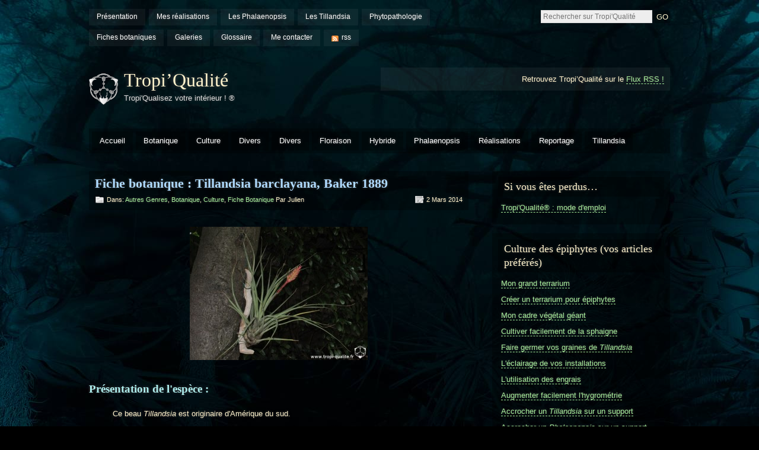

--- FILE ---
content_type: text/html; charset=UTF-8
request_url: https://www.tropi-qualite.fr/?p=11570
body_size: 12963
content:


<!DOCTYPE html PUBLIC "-//W3C//DTD XHTML 1.0 Strict//EN" "http://www.w3.org/TR/xhtml1/DTD/xhtml1-strict.dtd">
<html xmlns="http://www.w3.org/1999/xhtml" xmlns="http://www.w3.org/1999/xhtml" xmlns:og="http://ogp.me/ns#" xmlns:fb="https://www.facebook.com/2008/fbml">

<head profile="http://gmpg.org/xfn/11">
<meta http-equiv="Content-Type" content="text/html; charset=UTF-8" />

<title>Fiche botanique : Tillandsia barclayana, Baker 1889 - Tropi’Qualité</title>

<link rel="alternate" type="application/rss+xml" title="Tropi’Qualité RSS Feed" href="https://www.tropi-qualite.fr/?feed=rss2" />
<link rel="pingback" href="https://www.tropi-qualite.fr/xmlrpc.php" />
<link rel="shortcut icon" href="https://www.tropi-qualite.fr/wp-content/themes/motion/images/logo.ico" />
<link rel="stylesheet" href="https://www.tropi-qualite.fr/wp-content/themes/motion/style.css" type="text/css" media="screen" />

<!-- for translations -->

<!--[if lt IE 7]>
<link href="https://www.tropi-qualite.fr/wp-content/themes/motion/ie6.css" rel="stylesheet" type="text/css" media="screen" />
<script type="text/javascript" src="https://www.tropi-qualite.fr/wp-content/themes/motion/js/unitpngfix.js"></script>
<![endif]--> 

<!--[if IE 7]>
<link href="https://www.tropi-qualite.fr/wp-content/themes/motion/ie7.css" rel="stylesheet" type="text/css" media="screen" />
<![endif]--> 

<script type="text/javascript"><!--//--><![CDATA[//><!--
sfHover = function() {
	if (!document.getElementsByTagName) return false;
	var sfEls = document.getElementById("nav").getElementsByTagName("li");

	for (var i=0; i<sfEls.length; i++) {
		sfEls[i].onmouseover=function() {
			this.className+=" sfhover";
		}
		sfEls[i].onmouseout=function() {
			this.className=this.className.replace(new RegExp(" sfhover\\b"), "");
		}
	}

}
if (window.attachEvent) window.attachEvent("onload", sfHover);
//--><!]]></script>
<link rel='dns-prefetch' href='//s.w.org' />
		<script type="text/javascript">
			window._wpemojiSettings = {"baseUrl":"https:\/\/s.w.org\/images\/core\/emoji\/11\/72x72\/","ext":".png","svgUrl":"https:\/\/s.w.org\/images\/core\/emoji\/11\/svg\/","svgExt":".svg","source":{"concatemoji":"https:\/\/www.tropi-qualite.fr\/wp-includes\/js\/wp-emoji-release.min.js?ver=5.0.24"}};
			!function(e,a,t){var n,r,o,i=a.createElement("canvas"),p=i.getContext&&i.getContext("2d");function s(e,t){var a=String.fromCharCode;p.clearRect(0,0,i.width,i.height),p.fillText(a.apply(this,e),0,0);e=i.toDataURL();return p.clearRect(0,0,i.width,i.height),p.fillText(a.apply(this,t),0,0),e===i.toDataURL()}function c(e){var t=a.createElement("script");t.src=e,t.defer=t.type="text/javascript",a.getElementsByTagName("head")[0].appendChild(t)}for(o=Array("flag","emoji"),t.supports={everything:!0,everythingExceptFlag:!0},r=0;r<o.length;r++)t.supports[o[r]]=function(e){if(!p||!p.fillText)return!1;switch(p.textBaseline="top",p.font="600 32px Arial",e){case"flag":return s([55356,56826,55356,56819],[55356,56826,8203,55356,56819])?!1:!s([55356,57332,56128,56423,56128,56418,56128,56421,56128,56430,56128,56423,56128,56447],[55356,57332,8203,56128,56423,8203,56128,56418,8203,56128,56421,8203,56128,56430,8203,56128,56423,8203,56128,56447]);case"emoji":return!s([55358,56760,9792,65039],[55358,56760,8203,9792,65039])}return!1}(o[r]),t.supports.everything=t.supports.everything&&t.supports[o[r]],"flag"!==o[r]&&(t.supports.everythingExceptFlag=t.supports.everythingExceptFlag&&t.supports[o[r]]);t.supports.everythingExceptFlag=t.supports.everythingExceptFlag&&!t.supports.flag,t.DOMReady=!1,t.readyCallback=function(){t.DOMReady=!0},t.supports.everything||(n=function(){t.readyCallback()},a.addEventListener?(a.addEventListener("DOMContentLoaded",n,!1),e.addEventListener("load",n,!1)):(e.attachEvent("onload",n),a.attachEvent("onreadystatechange",function(){"complete"===a.readyState&&t.readyCallback()})),(n=t.source||{}).concatemoji?c(n.concatemoji):n.wpemoji&&n.twemoji&&(c(n.twemoji),c(n.wpemoji)))}(window,document,window._wpemojiSettings);
		</script>
		<style type="text/css">
img.wp-smiley,
img.emoji {
	display: inline !important;
	border: none !important;
	box-shadow: none !important;
	height: 1em !important;
	width: 1em !important;
	margin: 0 .07em !important;
	vertical-align: -0.1em !important;
	background: none !important;
	padding: 0 !important;
}
</style>
<link rel='stylesheet' id='wp-block-library-css'  href='https://www.tropi-qualite.fr/wp-includes/css/dist/block-library/style.min.css?ver=5.0.24' type='text/css' media='all' />
<link rel='https://api.w.org/' href='https://www.tropi-qualite.fr/index.php?rest_route=/' />
<link rel="EditURI" type="application/rsd+xml" title="RSD" href="https://www.tropi-qualite.fr/xmlrpc.php?rsd" />
<link rel="wlwmanifest" type="application/wlwmanifest+xml" href="https://www.tropi-qualite.fr/wp-includes/wlwmanifest.xml" /> 
<link rel='prev' title='Floraison du jour : Tillandsia leiboldiana' href='https://www.tropi-qualite.fr/?p=8861' />
<link rel='next' title='Floraison du jour : Phalaenopsis lobbii (rejet)' href='https://www.tropi-qualite.fr/?p=11095' />
<meta name="generator" content="WordPress 5.0.24" />
<link rel="canonical" href="https://www.tropi-qualite.fr/?p=11570" />
<link rel='shortlink' href='http://wp.me/pTw9S-30C' />
<link rel="alternate" type="application/json+oembed" href="https://www.tropi-qualite.fr/index.php?rest_route=%2Foembed%2F1.0%2Fembed&#038;url=https%3A%2F%2Fwww.tropi-qualite.fr%2F%3Fp%3D11570" />
<link rel="alternate" type="text/xml+oembed" href="https://www.tropi-qualite.fr/index.php?rest_route=%2Foembed%2F1.0%2Fembed&#038;url=https%3A%2F%2Fwww.tropi-qualite.fr%2F%3Fp%3D11570&#038;format=xml" />
        <script>
            jQuery(document).ready(function ($) {
                var script = document.createElement('script');
                $(script).text("(function(d, s, id) {var js, fjs = d.getElementsByTagName(s)[0];if (d.getElementById(id)) return;js = d.createElement(s); js.id = id;js.src = '//connect.facebook.net/fr_FR/sdk.js#xfbml=1&version=v2.3&appId=';fjs.parentNode.insertBefore(js, fjs);}(document, 'script', 'facebook-jssdk'));");

                $("body").prepend(script);
            });
        </script>
        <!-- PressGraph Site Meta Tags -->
        <meta property="og:site_name" content="Tropi’Qualité"/>
        <meta property="fb:admins" content=""/>
        <meta property="fb:app_id" content=""/>

        <!-- PressGraph Site Meta Tags -->

		<!-- <meta name="NextGEN" version="3.3.17" /> -->
		<style type="text/css">.recentcomments a{display:inline !important;padding:0 !important;margin:0 !important;}</style>
		
<link rel="stylesheet" href="https://www.tropi-qualite.fr/wp-content/plugins/wassup/css/wassup-widget.css?ver=1.9.4.5" type="text/css" />
<script type="text/javascript">
//<![CDATA[
function wassup_get_screenres(){
	var screen_res = screen.width + " x " + screen.height;
	if(screen_res==" x ") screen_res=window.screen.width+" x "+window.screen.height;
	if(screen_res==" x ") screen_res=screen.availWidth+" x "+screen.availHeight;
	if (screen_res!=" x "){document.cookie = "wassup_screen_resd49f86cb2b6ad06629540102746d64d1=" + encodeURIComponent(screen_res)+ "; path=/; domain=" + document.domain;}
}
wassup_get_screenres();
//]]>
</script></head>

<body>
<div id="wrapper">
<div id="top">
<div id="topmenu">
        <ul>
        <li class="page_item page-item-2"><a href="https://www.tropi-qualite.fr/?page_id=2">Présentation</a></li>
<li class="page_item page-item-34"><a href="https://www.tropi-qualite.fr/?page_id=34">Mes réalisations</a></li>
<li class="page_item page-item-27 page_item_has_children"><a href="https://www.tropi-qualite.fr/?page_id=27">Les Phalaenopsis</a></li>
<li class="page_item page-item-29 page_item_has_children"><a href="https://www.tropi-qualite.fr/?page_id=29">Les Tillandsia</a></li>
<li class="page_item page-item-57"><a href="https://www.tropi-qualite.fr/?page_id=57">Phytopathologie</a></li>
<li class="page_item page-item-38"><a href="https://www.tropi-qualite.fr/?page_id=38">Fiches botaniques</a></li>
<li class="page_item page-item-21"><a href="https://www.tropi-qualite.fr/?page_id=21">Galeries</a></li>
<li class="page_item page-item-261"><a href="https://www.tropi-qualite.fr/?page_id=261">Glossaire</a></li>
<li class="page_item page-item-11"><a href="https://www.tropi-qualite.fr/?page_id=11">Me contacter</a></li>
        <li><a class="rss" href="https://www.tropi-qualite.fr/?feed=rss2">rss</a></li>
        </ul>
</div><!-- /topmenu -->
        
<div id="search">
<form method="get" id="searchform" action="https://www.tropi-qualite.fr/">
<p>

<input id="searchbox" name="s" placeholder="Rechercher sur Tropi'Qualité" type="text">

<input type="submit" class="submitbutton" value="GO" />
</p>
</form>
</div><!-- /search -->
<div class="cleared"></div>
</div><!-- /top -->


<div id="header">
<div id="logo">
<a href="http://www.tropi-qualite.fr"><img src="https://www.tropi-qualite.fr/wp-content/themes/motion/images/logo.png" alt="Tropi’Qualité" /></a>
<h1><a href="http://www.tropi-qualite.fr">Tropi’Qualité</a></h1>
<div id="desc">Tropi&#039;Qualisez votre intérieur ! ®</div>
</div><!-- /logo -->

        
<div id="headerbanner">
<p>Retrouvez Tropi’Qualité sur le  <a href="https://www.tropi-qualite.fr/?feed=rss2">Flux RSS !</a></p>
</div><!-- /headerbanner -->

<div class="cleared"></div>
</div><!-- /header -->


<div id="catnav">
        <ul id="nav">
        <li><a href="http://www.tropi-qualite.fr">Accueil</a></li>
        	<li class="cat-item cat-item-7"><a href="https://www.tropi-qualite.fr/?cat=7" title="Etude et description des plantes.">Botanique</a>
<ul class='children'>
	<li class="cat-item cat-item-47"><a href="https://www.tropi-qualite.fr/?cat=47" title="Description détaillée du labelle de certaines espèces.">Etude du labelle</a>
</li>
	<li class="cat-item cat-item-46"><a href="https://www.tropi-qualite.fr/?cat=46" title="Fiches descriptives d&#039;espèces ou d&#039;hybrides.">Fiche botanique</a>
</li>
</ul>
</li>
	<li class="cat-item cat-item-44"><a href="https://www.tropi-qualite.fr/?cat=44" title="Conseils de culture.">Culture</a>
<ul class='children'>
	<li class="cat-item cat-item-43"><a href="https://www.tropi-qualite.fr/?cat=43" title="Conseils de culture pour les espèces n&#039;appartenant pas aux genres Phalaenopsis et Tillandsia.">Autres genres</a>
</li>
	<li class="cat-item cat-item-42"><a href="https://www.tropi-qualite.fr/?cat=42" title="Conseils ou exemples de culture pour les Phalaenopsis.">Phalaenopsis</a>
</li>
	<li class="cat-item cat-item-45"><a href="https://www.tropi-qualite.fr/?cat=45" title="Conseils ou exemples de culture pour les Tillandsia.">Tillandsia</a>
</li>
</ul>
</li>
	<li class="cat-item cat-item-204"><a href="https://www.tropi-qualite.fr/?cat=204" title="Les articles liés au fonctionnement du site ou inclassables.">Divers</a>
</li>
	<li class="cat-item cat-item-1"><a href="https://www.tropi-qualite.fr/?cat=1" >Divers</a>
</li>
	<li class="cat-item cat-item-82"><a href="https://www.tropi-qualite.fr/?cat=82" title="Les floraisons dans mes collections.">Floraison</a>
<ul class='children'>
	<li class="cat-item cat-item-86"><a href="https://www.tropi-qualite.fr/?cat=86" title="Les floraisons de mes Phalaenopsis.">Phalaenopsis</a>
</li>
	<li class="cat-item cat-item-85"><a href="https://www.tropi-qualite.fr/?cat=85" title="Les floraisons de mes Tillandsia.">Tillandsia</a>
</li>
</ul>
</li>
	<li class="cat-item cat-item-162"><a href="https://www.tropi-qualite.fr/?cat=162" title="les articles traitant des hybrides.">Hybride</a>
</li>
	<li class="cat-item cat-item-40"><a href="https://www.tropi-qualite.fr/?cat=40" title="Les articles (hors fiches de culture et hors floraisons) parlant des Phalaenopsis.">Phalaenopsis</a>
</li>
	<li class="cat-item cat-item-11"><a href="https://www.tropi-qualite.fr/?cat=11" title="Compositions, mur ou cadres végétaux, terrariums ...">Réalisations</a>
<ul class='children'>
	<li class="cat-item cat-item-37"><a href="https://www.tropi-qualite.fr/?cat=37" title="Association &quot;artistique&quot; de Tillandsia.">Compositions</a>
</li>
	<li class="cat-item cat-item-38"><a href="https://www.tropi-qualite.fr/?cat=38" title="Mur recouvert de Tillandsia (ou d&#039;autres plantes) ou Tillandsias accrochés le long d’un fil ou d’une corde.
">Corde et mur végétal</a>
</li>
	<li class="cat-item cat-item-203"><a href="https://www.tropi-qualite.fr/?cat=203" title="Réalisations liées à la culture.">Techniques de culture</a>
</li>
	<li class="cat-item cat-item-35"><a href="https://www.tropi-qualite.fr/?cat=35" title="Espace clos et vitré permettant la culture en conditions humides.">Terrarium</a>
</li>
</ul>
</li>
	<li class="cat-item cat-item-15"><a href="https://www.tropi-qualite.fr/?cat=15" >Reportage</a>
</li>
	<li class="cat-item cat-item-39"><a href="https://www.tropi-qualite.fr/?cat=39" title="Les articles (hors fiches de culture et hors floraisons) parlant des Tillandsia.">Tillandsia</a>
</li>
        </ul><!-- /nav -->
<div class="cleared"></div>
</div>
<!-- /catnav -->


<div id="main">
<div id="content">

     
<div class="post post-11570 type-post status-publish format-standard hentry category-autres-genres category-botanique category-culture category-fiche-botanique tag-barclayana tag-botanique tag-culture-tillandsia tag-culture-vriesea tag-fiches tag-tillandsia tag-vriesea" id="post-11570">

<div class="posttop">
<h2 class="posttitle"><a href="https://www.tropi-qualite.fr/?p=11570" rel="bookmark" title="Permanent Link to Fiche botanique : Tillandsia barclayana, Baker 1889">Fiche botanique : Tillandsia barclayana, Baker 1889</a></h2>
<div class="postmetatop">
<div class="categs">Dans: <a href="https://www.tropi-qualite.fr/?cat=43" rel="category">Autres genres</a>, <a href="https://www.tropi-qualite.fr/?cat=7" rel="category">Botanique</a>, <a href="https://www.tropi-qualite.fr/?cat=44" rel="category">Culture</a>, <a href="https://www.tropi-qualite.fr/?cat=46" rel="category">Fiche botanique</a> par Julien</div>
<div class="date"><span>2 mars 2014</span></div>
<div class="cleared"></div>
</div><!-- /postmetatop -->
</div><!-- /posttop -->
        
<div class="postcontent">
<p style="text-align: justify; font-size: 13px;">
	<a href="http://www.tropi-qualite.fr/wp-content/uploads/2014/03/vriesea_barclayana_2.jpg" onclick="window.open(this.href, '', 'resizable=yes,status=no,location=no,toolbar=no,menubar=no,fullscreen=no,scrollbars=yes,dependent=no,width=790,height=603'); return false;" rel="" style="" target="" title=""><img alt="Vriesea barclayana (cliquez pour agrandir)" class="aligncenter size-medium wp-image-12041" height="225" src="http://www.tropi-qualite.fr/wp-content/uploads/2014/03/vriesea_barclayana_2-300x225.jpg" style="" title="Tillandsia barclayana (cliquez pour agrandir)" width="300" srcset="https://www.tropi-qualite.fr/wp-content/uploads/2014/03/vriesea_barclayana_2-300x225.jpg 300w, https://www.tropi-qualite.fr/wp-content/uploads/2014/03/vriesea_barclayana_2.jpg 750w" sizes="(max-width: 300px) 100vw, 300px" /></a>
</p>
<p style="text-align: justify; font-size: 13px;">
	<span id="more-11570"></span>
</p>
<h1 style="text-align: justify;">
	<span style="color: rgb(175, 238, 238);">Pr&eacute;sentation&nbsp;de l&#39;esp&egrave;ce :</span><br />
</h1>
<p style="text-align: justify; font-size: 13px;">
	&nbsp;&nbsp;&nbsp;&nbsp;&nbsp;&nbsp;&nbsp;&nbsp;&nbsp; Ce&nbsp;beau&nbsp;<em>Tillandsia</em>&nbsp;est originaire d&#39;Am&eacute;rique du sud.
</p>
<p style="text-align: justify; font-size: 13px;">
	Note : Il y a encore quelques temps, cette plante appartenait au genre <em>Vriesea.</em>
</p>
<p style="text-align: justify; font-size: 13px;">
	&nbsp;
</p>
<h1 style="text-align: justify;">
	<span style="color: rgb(175, 238, 238);">Description&nbsp;botanique de l&#39;esp&egrave;ce :</span><br />
</h1>
<p style="text-align: justify; font-size: 13px;">
	<span style="font-size: 14px;"><span style="background-color: rgb(47, 79, 79);"><strong><u>Plante</u></strong></span></span>&nbsp;:&nbsp;<a href="http://www.tropi-qualite.fr/?page_id=261#epiphyte" onclick="window.open(this.href, 'épiphyte', 'resizable=yes,status=no,location=no,toolbar=no,menubar=no,fullscreen=no,scrollbars=yes,dependent=no,width=1024,height=100'); return false;" style="line-height: 1.6em;">&eacute;piphyte</a>&nbsp;assez&nbsp;<span style="line-height: 1.6em;">grande, avec un beau feuillage </span><a href="http://www.tropi-qualite.fr/?page_id=261#fascicule" onclick="window.open(this.href, 'fascicul', 'resizable=yes,status=no,location=no,toolbar=no,menubar=no,fullscreen=no,scrollbars=yes,dependent=no,width=1024,height=100'); return false;" style="text-align: justify; font-size: 13px;">fascicul&eacute;</a><span style="line-height: 1.6em;">.</span>
</p>
<p style="text-align: justify; font-size: 13px;">
	<span style="font-size: 14px;"><span style="background-color: rgb(47, 79, 79);"><strong><u>Feuilles</u></strong></span></span>&nbsp;: nombreuses, coriaces,&nbsp;en&nbsp;<a href="http://www.tropi-qualite.fr/?page_id=261#rosette" onclick="window.open(this.href, '', 'resizable=yes,status=no,location=no,toolbar=no,menubar=no,fullscreen=no,scrollbars=yes,dependent=no,width=1024,height=100'); return false;">rosette</a>&nbsp;&eacute;tanche au coeur.&nbsp;<a href="http://www.tropi-qualite.fr/?page_id=261#gaine" onclick="window.open(this.href, '', 'resizable=yes,status=no,location=no,toolbar=no,menubar=no,fullscreen=no,scrollbars=yes,dependent=no,width=1024,height=100'); return false;">Gaines</a>&nbsp;ovales et brun&acirc;tres. Les&nbsp;<a href="http://www.tropi-qualite.fr/?page_id=261#limbe" onclick="window.open(this.href, '', 'resizable=yes,status=no,location=no,toolbar=no,menubar=no,fullscreen=no,scrollbars=yes,dependent=no,width=1024,height=100'); return false;">limbes</a>&nbsp;sont triangulaires. Les feuilles sont vert gris&acirc;tre et rigides.
</p>
<p style="text-align: justify; font-size: 13px;">
	<span style="font-size: 14px;"><span style="background-color: rgb(47, 79, 79);"><strong><u>Epiderme</u></strong></span></span>&nbsp; :&nbsp;<a href="http://www.tropi-qualite.fr/?page_id=261#ecaille" onclick="window.open(this.href, 'écaille', 'resizable=yes,status=no,location=no,toolbar=no,menubar=no,fullscreen=no,scrollbars=yes,dependent=no,width=1024,height=100'); return false;">&eacute;cailles</a>&nbsp;tr&egrave;s petites, grises/blanches, nombreuses et&nbsp;<a href="http://www.tropi-qualite.fr/?page_id=261#apprime" onclick="window.open(this.href, 'apprimé', 'resizable=yes,status=no,location=no,toolbar=no,menubar=no,fullscreen=no,scrollbars=yes,dependent=no,width=1024,height=100'); return false;">apprim&eacute;es</a>&nbsp;sur toute la surface de la plante.
</p>
<p style="text-align: justify; font-size: 13px;">
	<span style="font-size: 14px;"><span style="background-color: rgb(47, 79, 79);"><strong><u>Inflorescence</u></strong></span></span>&nbsp;: grande et spectaculaire, simple (un seul&nbsp;<a href="http://www.tropi-qualite.fr/?page_id=261#epi" onclick="window.open(this.href, 'épi', 'resizable=yes,status=no,location=no,toolbar=no,menubar=no,fullscreen=no,scrollbars=yes,dependent=no,width=1024,height=100'); return false;">&eacute;pi</a>),&nbsp;&eacute;cailleuse. Les&nbsp;<a href="http://www.tropi-qualite.fr/?page_id=261#bractee de la tige florifere" onclick="window.open(this.href, 'bractée_de_la_tige_florifère', 'resizable=yes,status=no,location=no,toolbar=no,menubar=no,fullscreen=no,scrollbars=yes,dependent=no,width=1024,height=100'); return false;">bract&eacute;es de la tige florif&egrave;re</a>&nbsp;les plus hautes sont tr&egrave;s&nbsp;&eacute;cailleuses, <a href="http://www.tropi-qualite.fr/?page_id=261#imbrique" onclick="window.open(this.href, 'imbriqué', 'resizable=yes,status=no,location=no,toolbar=no,menubar=no,fullscreen=no,scrollbars=yes,dependent=no,width=1024,height=100'); return false;">imbriqu&eacute;es</a>&nbsp;et rouge&nbsp;ros&acirc;tre.&nbsp;Les&nbsp;<a href="http://www.tropi-qualite.fr/?page_id=261#bractee florale" onclick="window.open(this.href, 'bractée_florale', 'resizable=yes,status=no,location=no,toolbar=no,menubar=no,fullscreen=no,scrollbars=yes,dependent=no,width=1024,height=100'); return false;">bract&eacute;es florales</a>&nbsp;sont&nbsp;<span style="text-align: justify; font-size: 13px;">rouges (parfois ros&acirc;tres), &eacute;paisses, &eacute;cailleuses, surtout sur les bords et au niveau de l&#39;</span><a href="http://www.tropi-qualite.fr/?page_id=261#apex" onclick="window.open(this.href, 'apex', 'resizable=yes,status=no,location=no,toolbar=no,menubar=no,fullscreen=no,scrollbars=yes,dependent=no,width=1024,height=100'); return false;" style="text-align: justify; font-size: 13px;">apex</a>. Elles ne sont pas&nbsp;<a href="http://www.tropi-qualite.fr/?page_id=261#imbrique" onclick="window.open(this.href, 'imbriqué', 'resizable=yes,status=no,location=no,toolbar=no,menubar=no,fullscreen=no,scrollbars=yes,dependent=no,width=1024,height=100'); return false;">imbriqu&eacute;es</a>.
</p>
<p style="text-align: justify; font-size: 13px;">
	&nbsp;
</p>
<p style="text-align: justify; font-size: 13px;">
	<a href="http://www.tropi-qualite.fr/wp-content/uploads/2014/03/vriesea_barclayana_inflorescence.jpg" onclick="window.open(this.href, '', 'resizable=yes,status=no,location=no,toolbar=no,menubar=no,fullscreen=no,scrollbars=yes,dependent=no,width=603,height=790'); return false;" rel="" style="" target="" title=""><img alt="Vriesea barclayana inflorescence (cliquez pour agrandir)" class="aligncenter size-medium wp-image-12040" height="300" src="http://www.tropi-qualite.fr/wp-content/uploads/2014/03/vriesea_barclayana_inflorescence-225x300.jpg" style="" title="Tillandsia barclayana inflorescence (cliquez pour agrandir)" width="225" srcset="https://www.tropi-qualite.fr/wp-content/uploads/2014/03/vriesea_barclayana_inflorescence-225x300.jpg 225w, https://www.tropi-qualite.fr/wp-content/uploads/2014/03/vriesea_barclayana_inflorescence.jpg 563w" sizes="(max-width: 225px) 100vw, 225px" /></a>
</p>
<p style="text-align: justify; font-size: 13px;">
	&nbsp;
</p>
<p style="text-align: justify; font-size: 13px;">
	<span style="line-height: 1.6em; font-size: 14px;"><span style="background-color: rgb(47, 79, 79);"><strong><u>Fleurs</u></strong></span></span><span style="line-height: 1.6em;">&nbsp;: non&nbsp;tubulaires, longues de 4 cm. Les&nbsp;</span><a href="http://www.tropi-qualite.fr/?page_id=261#petale" onclick="window.open(this.href, 'pétale', 'resizable=yes,status=no,location=no,toolbar=no,menubar=no,fullscreen=no,scrollbars=yes,dependent=no,width=1024,height=100'); return false;" style="text-align: justify; font-size: 13px;">p&eacute;tales</a>&nbsp;sont blanc verd&acirc;tre&nbsp;&agrave; la base et violets au niveau de l&#39;apex<span style="line-height: 1.6em;">. Les&nbsp;</span><a href="http://www.tropi-qualite.fr/?page_id=261#etamine" onclick="window.open(this.href, 'étamine', 'resizable=yes,status=no,location=no,toolbar=no,menubar=no,fullscreen=no,scrollbars=yes,dependent=no,width=1024,height=100'); return false;" style="line-height: 1.6em;">&eacute;tamines</a><span style="line-height: 1.6em;">&nbsp;et le&nbsp;</span><a href="http://www.tropi-qualite.fr/?page_id=261#pistil" onclick="window.open(this.href, 'pistil', 'resizable=yes,status=no,location=no,toolbar=no,menubar=no,fullscreen=no,scrollbars=yes,dependent=no,width=1024,height=100'); return false;" style="line-height: 1.6em;">pistil</a><span style="line-height: 1.6em;">&nbsp;sont nettement&nbsp;</span><a href="http://www.tropi-qualite.fr/?page_id=261#exsert" onclick="window.open(this.href, 'exsert', 'resizable=yes,status=no,location=no,toolbar=no,menubar=no,fullscreen=no,scrollbars=yes,dependent=no,width=1024,height=100'); return false;" style="line-height: 1.6em;">exserts</a><span style="line-height: 1.6em;">. Absence d&#39;odeurs.</span>
</p>
<p style="text-align: center; font-size: 13px;">
	&nbsp;
</p>
<p style="text-align: center; font-size: 13px;">
	<a href="http://www.tropi-qualite.fr/wp-content/uploads/2014/03/vriesea_barclayana_fleur.jpg" onclick="window.open(this.href, '', 'resizable=yes,status=no,location=no,toolbar=no,menubar=no,fullscreen=no,scrollbars=yes,dependent=no,width=790,height=603'); return false;" rel="" style="" target="" title=""><img alt="Vriesea barclayana fleur (cliquez pour agrandir)" class="aligncenter size-medium wp-image-12039" height="225" src="http://www.tropi-qualite.fr/wp-content/uploads/2014/03/vriesea_barclayana_fleur-300x225.jpg" style="" title="Tillandsia barclayana fleur (cliquez pour agrandir)" width="300" srcset="https://www.tropi-qualite.fr/wp-content/uploads/2014/03/vriesea_barclayana_fleur-300x225.jpg 300w, https://www.tropi-qualite.fr/wp-content/uploads/2014/03/vriesea_barclayana_fleur.jpg 750w" sizes="(max-width: 300px) 100vw, 300px" /></a>
</p>
<p style="font-size: 13px; text-align: center;">
	&nbsp;
</p>
<p style="text-align: center;">
	<span style="font-size:11px;">N&eacute;ophyte ? Consultez <a href="http://www.tropi-qualite.fr/?page_id=51#les fleurs" onclick="window.open(this.href, '', 'resizable=yes,status=yes,location=yes,toolbar=yes,menubar=no,fullscreen=yes,scrollbars=yes,dependent=no'); return false;">cette partie</a> d&eacute;di&eacute;e &agrave; la description botanique des fleurs de <em><strong>Tillandsia</strong></em>, cela vous aidera !</span>
</p>
<p style="text-align: center;">
	&nbsp;
</p>
<h1 style="text-align: justify;">
	<span style="color: rgb(175, 238, 238);">Param&egrave;tres de culture de l&#39;esp&egrave;ce :</span><br />
</h1>
<p style="text-align: center; font-size: 13px;">
	<strong>(Rappel : ces donn&eacute;es sont toujours &agrave; adapter &agrave; vos propres conditions de culture !)</strong>
</p>
<p style="text-align: center; font-size: 13px;">
	&nbsp;
</p>
<p style="text-align: justify; font-size: 13px;">
	&nbsp;&nbsp;&nbsp;&nbsp;&nbsp;&nbsp;&nbsp;&nbsp;&nbsp; Cette esp&egrave;ce se cultive assez facilement si la lumi&egrave;re est suffisante.
</p>
<p style="text-align: justify; font-size: 13px;">
	&nbsp;
</p>
<p style="text-align: justify; font-size: 13px;">
	<span style="background-color: rgb(47, 79, 79);"><strong><u><span style="font-size: 14px;">Disposition</span></u></strong></span>&nbsp;: en&nbsp;<a href="http://www.tropi-qualite.fr/?page_id=261#epiphyte" onclick="window.open(this.href, 'épiphyte', 'resizable=yes,status=no,location=no,toolbar=no,menubar=no,fullscreen=no,scrollbars=yes,dependent=no,width=1024,height=100'); return false;">&eacute;piphyte</a>&nbsp;(sur un bout de bois par exemple, comme expliqu&eacute; dans&nbsp;<a href="http://www.tropi-qualite.fr/?p=1727" onclick="window.open(this.href, '', 'resizable=yes,status=yes,location=yes,toolbar=yes,menubar=no,fullscreen=no,scrollbars=yes,dependent=no,width=1024'); return false;"><font color="#a8ef9d">cet article</font></a>) ou en pot (je n&#39;ai jamais essay&eacute;). Placez la plante tr&egrave;s pr&egrave;s d&#39;une fen&ecirc;tre &agrave; l&#39;int&eacute;rieur l&#39;hiver et de pr&eacute;f&eacute;rence dehors l&#39;&eacute;t&eacute; en situation lumineuse mais en &eacute;vitant le&nbsp;plein soleil, surtout si la plante est jeune.
</p>
<p style="text-align: justify; font-size: 13px;">
	<span style="background-color: rgb(47, 79, 79);"><strong><u><span style="font-size: 14px;">Luminosit&eacute;</span></u></strong></span>&nbsp;: cette esp&egrave;ce n&eacute;cessite une bonne luminosit&eacute; mais je pr&eacute;f&egrave;re &eacute;viter le plein soleil l&#39;&eacute;t&eacute;.
</p>
<p style="text-align: justify; font-size: 13px;">
	<span style="background-color: rgb(47, 79, 79);"><strong><span style="font-size: 14px;"><u>Temp&eacute;rature</u></span></strong></span>&nbsp;: rentrez-la assez t&ocirc;t &agrave; l&#39;automne si vous la cultivez dehors, de mani&egrave;re &agrave; ne pas lui faire affronter des temp&eacute;ratures nocturnes inf&eacute;rieures &agrave; 7&deg;C, surtout si elle est humide.
</p>
<p style="text-align: justify; font-size: 13px;">
	<span style="background-color: rgb(47, 79, 79);"><strong><u><span style="font-size: 14px;">Hygrom&eacute;trie</span></u></strong></span>&nbsp;: mod&eacute;r&eacute;e.
</p>
<p style="text-align: justify; font-size: 13px;">
	<span style="background-color: rgb(47, 79, 79);"><strong><u><span style="font-size: 14px;">A&eacute;ration</span></u></strong></span>&nbsp;: comme pour beaucoup de plantes &eacute;piphytes, une bonne a&eacute;ration est requise, la plante doit s&eacute;cher rapidement (en moins d&rsquo;une heure).
</p>
<p style="text-align: justify; font-size: 13px;">
	<span style="background-color: rgb(47, 79, 79);"><strong><span style="font-size: 14px;"><u>Arrosages</u></span></strong></span>&nbsp;: 3 fois par semaine l&rsquo;&eacute;t&eacute;, 2&nbsp;fois par semaine l&rsquo;hiver. A adapter en fonction de la luminosit&eacute; et de l&rsquo;humidit&eacute; ambiante. Evidemment lorsqu&rsquo;il pleut et si vous la cultivez dehors, cela compte comme un arrosage. Veillez en hiver &agrave; retourner la plante apr&egrave;s les arrosages afin de vider l&#39;eau qui s&#39;accumule au coeur de la plante (<a href="http://www.tropi-qualite.fr/?page_id=261#rosette" onclick="window.open(this.href, 'rosette', 'resizable=yes,status=no,location=no,toolbar=no,menubar=no,fullscreen=no,scrollbars=yes,dependent=no,width=1024,height=100'); return false;">rosette</a>&nbsp;&eacute;tanche) et ainsi &eacute;viter tout risque de pourriture.
</p>
<p style="text-align: justify; font-size: 13px;">
	<span style="background-color: rgb(47, 79, 79);"><strong><u><span style="font-size: 14px;">Engrais</span></u></strong></span>&nbsp;: &agrave; doses mod&eacute;r&eacute;es.&nbsp;1 &agrave;&nbsp;2 fois par mois l&rsquo;&eacute;t&eacute; et&nbsp;1 fois par mois maximum l&rsquo;hiver.<br />
	&nbsp;
</p>
<p style="font-size: 13px; text-align: justify;">
	<span style="text-align: justify; font-size: 13px;">Note&nbsp;: si ce n&#39;est d&eacute;j&agrave; fait et que cela vous int&eacute;resse, n&#39;oubliez pas de consulter cette page d&eacute;di&eacute;e&nbsp;</span><a href="http://www.tropi-qualite.fr/?page_id=53" onclick="window.open(this.href, '', 'resizable=yes,status=yes,location=yes,toolbar=yes,menubar=no,fullscreen=yes,scrollbars=yes,dependent=no'); return false;" style="text-align: justify; font-size: 13px;">aux bases</a><span style="text-align: justify; font-size: 13px;">&nbsp;de la culture des&nbsp;</span><em style="text-align: justify; font-size: 13px;">Tillandsia</em><span style="text-align: justify; font-size: 13px;">&nbsp;(applicable &agrave; certaines esp&egrave;ces de&nbsp;</span><em style="text-align: justify; font-size: 13px;">Vriesea</em><span style="text-align: justify; font-size: 13px;">).</span>
</p>
<p style="font-size: 13px;">
	&nbsp;
</p>
<p style="font-size: 13px; text-align: center;">
	<span style="font-size:11px;">N&eacute;ophyte ? Consultez <a href="http://www.tropi-qualite.fr/?page_id=53" onclick="window.open(this.href, '', 'resizable=yes,status=yes,location=yes,toolbar=yes,menubar=no,fullscreen=yes,scrollbars=yes,dependent=no'); return false;">cette page</a> d&eacute;di&eacute;e aux bases de la culture des <strong><em>Tillandsia</em></strong>, elle devrait vous int&eacute;resser !</span>
</p>
<p style="text-align: center; font-size: 13px;">
	<a href="http://www.tropi-qualite.fr">Retour &agrave; l&#39;accueil</a></p>
<div class="cleared"></div>
<div class="linkpages"></div>
</div><!-- /postcontent -->
<small></small>

<div class="postmetabottom">
<div class="tags">Mots-cl&eacute;s : <a href="https://www.tropi-qualite.fr/?tag=barclayana" rel="tag">barclayana</a>, <a href="https://www.tropi-qualite.fr/?tag=botanique" rel="tag">Botanique</a>, <a href="https://www.tropi-qualite.fr/?tag=culture-tillandsia" rel="tag">Culture Tillandsia</a>, <a href="https://www.tropi-qualite.fr/?tag=culture-vriesea" rel="tag">Culture Vriesea</a>, <a href="https://www.tropi-qualite.fr/?tag=fiches" rel="tag">Fiche</a>, <a href="https://www.tropi-qualite.fr/?tag=tillandsia" rel="tag">Tillandsia</a>, <a href="https://www.tropi-qualite.fr/?tag=vriesea" rel="tag">Vriesea</a></div>
<div class="readmore"><a href="https://www.tropi-qualite.fr/?feed=rss2&#038;p=11570">Commentaires <abbr title="Flux rss">par flux RSS</abbr> </a></div>
<div class="cleared"></div>
</div><!-- /postmetabottom -->
</div><!-- /post -->

<div id="comments">
<!-- WP 2.7 and above -->
	<p class="nocomments">Commentaires clos.</p>
	 

</div> <!-- Closes Comment -->



</div><!-- /content -->

        


<div id="sidebar">
<ul>
<li id="text-5" class="boxed widget widget_text"><h3 class="widgettitle">Si vous êtes perdus&#8230;</h3>			<div class="textwidget"><p><a href="http://www.tropi-qualite.fr/?p=610">Tropi'Qualit&eacute;&reg; : mode d'emploi</a></p></div>
		</li><li id="text-4" class="boxed widget widget_text"><h3 class="widgettitle">Culture des épiphytes (vos articles préférés)</h3>			<div class="textwidget"><p><a href="http://www.tropi-qualite.fr/?p=2121">Mon grand terrarium</a></p>
<p><a href="http://www.tropi-qualite.fr/?p=3623">Cr&eacute;er un terrarium pour &eacute;piphytes</a></p>
<p><a href="http://www.tropi-qualite.fr/?p=3337">Mon cadre v&eacute;g&eacute;tal g&eacuteant</a></p>
<p><a href="http://www.tropi-qualite.fr/?p=7093">Cultiver facilement de la sphaigne</a></p>
<p><a href="http://www.tropi-qualite.fr/?p=2851">Faire germer vos graines de <em>Tillandsia</em></a></p>
<p><a href="http://www.tropi-qualite.fr/?p=3943">L'&eacute;clairage de vos installations</a></p>
<p><a href="http://www.tropi-qualite.fr/?p=2087">L'utilisation des engrais</a></p>
<p><a href="http://www.tropi-qualite.fr/?p=1693">Augmenter facilement l'hygrom&eacute;trie</a></p>
<p><a href="http://www.tropi-qualite.fr/?p=1727">Accrocher un <em>Tillandsia</em> sur un support</a></p>
<p><a href="http://www.tropi-qualite.fr/?p=1996">Accrocher un <em>Phalaenopsis</em> sur un support</a></p>
<p><a href="http://www.tropi-qualite.fr/?p=1912">Rempoter un <em>Phalaenopsis</em></a></p>
<p><a href="http://www.tropi-qualite.fr/?p=1928">Quand et comment s&eacute;parer un keiki</a></p>
<p><a href="http://www.tropi-qualite.fr/?p=3310">Comment favoriser l'apparition et le développement des racines sur un keiki</a></p>
<p><a href="http://www.tropi-qualite.fr/?p=8308">Créer son hybride de <i>Phalaenopsis</i></a></p></div>
		</li><li id="pages-3" class="boxed widget widget_pages"><h3 class="widgettitle">Les pages du site</h3>		<ul>
			<li class="page_item page-item-2"><a href="https://www.tropi-qualite.fr/?page_id=2">Présentation</a></li>
<li class="page_item page-item-34"><a href="https://www.tropi-qualite.fr/?page_id=34">Mes réalisations</a></li>
<li class="page_item page-item-27 page_item_has_children"><a href="https://www.tropi-qualite.fr/?page_id=27">Les Phalaenopsis</a>
<ul class='children'>
	<li class="page_item page-item-32"><a href="https://www.tropi-qualite.fr/?page_id=32">Description botanique des Phalaenopsis</a></li>
	<li class="page_item page-item-36"><a href="https://www.tropi-qualite.fr/?page_id=36">Cultiver les Phalaenopsis</a></li>
	<li class="page_item page-item-47"><a href="https://www.tropi-qualite.fr/?page_id=47">Les Phalaenopsis botaniques</a></li>
	<li class="page_item page-item-49"><a href="https://www.tropi-qualite.fr/?page_id=49">Les hybrides, variétés et cultivars de Phalaenopsis</a></li>
	<li class="page_item page-item-45"><a href="https://www.tropi-qualite.fr/?page_id=45">Questions et problèmes fréquents</a></li>
</ul>
</li>
<li class="page_item page-item-29 page_item_has_children"><a href="https://www.tropi-qualite.fr/?page_id=29">Les Tillandsia</a>
<ul class='children'>
	<li class="page_item page-item-51"><a href="https://www.tropi-qualite.fr/?page_id=51">Description botanique des Tillandsia</a></li>
	<li class="page_item page-item-53"><a href="https://www.tropi-qualite.fr/?page_id=53">Cultiver les Tillandsia</a></li>
	<li class="page_item page-item-4613"><a href="https://www.tropi-qualite.fr/?page_id=4613">Les formes, hybrides, variétés et cultivars de Tillandsia</a></li>
	<li class="page_item page-item-55"><a href="https://www.tropi-qualite.fr/?page_id=55">Questions et problèmes fréquents</a></li>
</ul>
</li>
<li class="page_item page-item-57"><a href="https://www.tropi-qualite.fr/?page_id=57">Phytopathologie</a></li>
<li class="page_item page-item-38"><a href="https://www.tropi-qualite.fr/?page_id=38">Fiches botaniques</a></li>
<li class="page_item page-item-21"><a href="https://www.tropi-qualite.fr/?page_id=21">Galeries</a></li>
<li class="page_item page-item-261"><a href="https://www.tropi-qualite.fr/?page_id=261">Glossaire</a></li>
<li class="page_item page-item-11"><a href="https://www.tropi-qualite.fr/?page_id=11">Me contacter</a></li>
		</ul>
		</li><li id="nktagcloud-3" class="boxed widget widget_nktagcloud"><h3 class="widgettitle">Mots-clés populaires</h3><a href='https://www.tropi-qualite.fr/?tag=mexico'  class='tag-link-659 nktagcloud-8' title='4' style='font-size: 8pt;'>'Mexico'</a><span class="nktagcloud-separator"> ;</span>
<a href='https://www.tropi-qualite.fr/?tag=arrosage'  class='tag-link-152 nktagcloud-8' title='4' style='font-size: 8pt;'>Arrosage</a><span class="nktagcloud-separator"> ;</span>
<a href='https://www.tropi-qualite.fr/?tag=bellina'  class='tag-link-620 nktagcloud-8' title='7' style='font-size: 8.12pt;'>bellina</a><span class="nktagcloud-separator"> ;</span>
<a href='https://www.tropi-qualite.fr/?tag=botanique'  class='tag-link-603 nktagcloud-16' title='211' style='font-size: 16.35pt;'>Botanique</a><span class="nktagcloud-separator"> ;</span>
<a href='https://www.tropi-qualite.fr/?tag=cadre-vegetal'  class='tag-link-299 nktagcloud-8' title='11' style='font-size: 8.28pt;'>Cadre végétal</a><span class="nktagcloud-separator"> ;</span>
<a href='https://www.tropi-qualite.fr/?tag=capillaris'  class='tag-link-698 nktagcloud-8' title='7' style='font-size: 8.12pt;'>capillaris</a><span class="nktagcloud-separator"> ;</span>
<a href='https://www.tropi-qualite.fr/?tag=cultivar'  class='tag-link-319 nktagcloud-9' title='46' style='font-size: 9.69pt;'>Cultivar</a><span class="nktagcloud-separator"> ;</span>
<a href='https://www.tropi-qualite.fr/?tag=culture'  class='tag-link-614 nktagcloud-8' title='7' style='font-size: 8.12pt;'>Culture</a><span class="nktagcloud-separator"> ;</span>
<a href='https://www.tropi-qualite.fr/?tag=culture-phalaenopsis'  class='tag-link-184 nktagcloud-9' title='46' style='font-size: 9.69pt;'>Culture Phalaenopsis</a><span class="nktagcloud-separator"> ;</span>
<a href='https://www.tropi-qualite.fr/?tag=culture-tillandsia'  class='tag-link-185 nktagcloud-14' title='175' style='font-size: 14.9pt;'>Culture Tillandsia</a><span class="nktagcloud-separator"> ;</span>
<a href='https://www.tropi-qualite.fr/?tag=culture-vriesea'  class='tag-link-331 nktagcloud-8' title='4' style='font-size: 8pt;'>Culture Vriesea</a><span class="nktagcloud-separator"> ;</span>
<a href='https://www.tropi-qualite.fr/?tag=dendrobium'  class='tag-link-667 nktagcloud-8' title='4' style='font-size: 8pt;'>Dendrobium</a><span class="nktagcloud-separator"> ;</span>
<a href='https://www.tropi-qualite.fr/?tag=doritaenopsis'  class='tag-link-666 nktagcloud-8' title='6' style='font-size: 8.08pt;'>Doritaenopsis</a><span class="nktagcloud-separator"> ;</span>
<a href='https://www.tropi-qualite.fr/?tag=dtps'  class='tag-link-735 nktagcloud-8' title='6' style='font-size: 8.08pt;'>Dtps</a><span class="nktagcloud-separator"> ;</span>
<a href='https://www.tropi-qualite.fr/?tag=duratii'  class='tag-link-608 nktagcloud-8' title='8' style='font-size: 8.16pt;'>duratii</a><span class="nktagcloud-separator"> ;</span>
<a href='https://www.tropi-qualite.fr/?tag=engrais'  class='tag-link-153 nktagcloud-8' title='4' style='font-size: 8pt;'>Engrais</a><span class="nktagcloud-separator"> ;</span>
<a href='https://www.tropi-qualite.fr/?tag=exterieur'  class='tag-link-108 nktagcloud-8' title='5' style='font-size: 8.04pt;'>Extérieur</a><span class="nktagcloud-separator"> ;</span>
<a href='https://www.tropi-qualite.fr/?tag=fiches'  class='tag-link-81 nktagcloud-16' title='205' style='font-size: 16.11pt;'>Fiche</a><span class="nktagcloud-separator"> ;</span>
<a href='https://www.tropi-qualite.fr/?tag=fleur'  class='tag-link-22 nktagcloud-8' title='5' style='font-size: 8.04pt;'>Fleur</a><span class="nktagcloud-separator"> ;</span>
<a href='https://www.tropi-qualite.fr/?tag=floraison'  class='tag-link-634 nktagcloud-16' title='205' style='font-size: 16.11pt;'>Floraison</a><span class="nktagcloud-separator"> ;</span>
<a href='https://www.tropi-qualite.fr/?tag=forme-2'  class='tag-link-418 nktagcloud-8' title='8' style='font-size: 8.16pt;'>Forme</a><span class="nktagcloud-separator"> ;</span>
<a href='https://www.tropi-qualite.fr/?tag=fuchsii'  class='tag-link-739 nktagcloud-8' title='4' style='font-size: 8pt;'>fuchsii</a><span class="nktagcloud-separator"> ;</span>
<a href='https://www.tropi-qualite.fr/?tag=graine'  class='tag-link-136 nktagcloud-8' title='4' style='font-size: 8pt;'>Graine</a><span class="nktagcloud-separator"> ;</span>
<a href='https://www.tropi-qualite.fr/?tag=hybride'  class='tag-link-663 nktagcloud-9' title='32' style='font-size: 9.13pt;'>Hybride</a><span class="nktagcloud-separator"> ;</span>
<a href='https://www.tropi-qualite.fr/?tag=hybride-naturel'  class='tag-link-165 nktagcloud-8' title='4' style='font-size: 8pt;'>Hybride naturel</a><span class="nktagcloud-separator"> ;</span>
<a href='https://www.tropi-qualite.fr/?tag=hygrometrie'  class='tag-link-662 nktagcloud-8' title='4' style='font-size: 8pt;'>Hygrométrie</a><span class="nktagcloud-separator"> ;</span>
<a href='https://www.tropi-qualite.fr/?tag=ionantha'  class='tag-link-635 nktagcloud-8' title='26' style='font-size: 8.89pt;'>ionantha</a><span class="nktagcloud-separator"> ;</span>
<a href='https://www.tropi-qualite.fr/?tag=keiki'  class='tag-link-112 nktagcloud-8' title='8' style='font-size: 8.16pt;'>Keiki</a><span class="nktagcloud-separator"> ;</span>
<a href='https://www.tropi-qualite.fr/?tag=lobbii'  class='tag-link-606 nktagcloud-8' title='5' style='font-size: 8.04pt;'>lobbii</a><span class="nktagcloud-separator"> ;</span>
<a href='https://www.tropi-qualite.fr/?tag=lumiere'  class='tag-link-155 nktagcloud-8' title='5' style='font-size: 8.04pt;'>Lumière</a><span class="nktagcloud-separator"> ;</span>
<a href='https://www.tropi-qualite.fr/?tag=modesta'  class='tag-link-654 nktagcloud-8' title='4' style='font-size: 8pt;'>modesta</a><span class="nktagcloud-separator"> ;</span>
<a href='https://www.tropi-qualite.fr/?tag=neglecta'  class='tag-link-706 nktagcloud-8' title='4' style='font-size: 8pt;'>neglecta</a><span class="nktagcloud-separator"> ;</span>
<a href='https://www.tropi-qualite.fr/?tag=orchidee'  class='tag-link-605 nktagcloud-10' title='78' style='font-size: 10.99pt;'>Orchidée</a><span class="nktagcloud-separator"> ;</span>
<a href='https://www.tropi-qualite.fr/?tag=phalaenopsis'  class='tag-link-604 nktagcloud-11' title='93' style='font-size: 11.59pt;'>Phalaenopsis</a><span class="nktagcloud-separator"> ;</span>
<a href='https://www.tropi-qualite.fr/?tag=pohliana'  class='tag-link-745 nktagcloud-8' title='4' style='font-size: 8pt;'>pohliana</a><span class="nktagcloud-separator"> ;</span>
<a href='https://www.tropi-qualite.fr/?tag=pruinosa'  class='tag-link-686 nktagcloud-8' title='4' style='font-size: 8pt;'>pruinosa</a><span class="nktagcloud-separator"> ;</span>
<a href='https://www.tropi-qualite.fr/?tag=purple-martin-ks'  class='tag-link-665 nktagcloud-8' title='5' style='font-size: 8.04pt;'>Purple Martin 'KS'</a><span class="nktagcloud-separator"> ;</span>
<a href='https://www.tropi-qualite.fr/?tag=racine'  class='tag-link-138 nktagcloud-8' title='4' style='font-size: 8pt;'>Racine</a><span class="nktagcloud-separator"> ;</span>
<a href='https://www.tropi-qualite.fr/?tag=recurvifolia'  class='tag-link-725 nktagcloud-8' title='6' style='font-size: 8.08pt;'>recurvifolia</a><span class="nktagcloud-separator"> ;</span>
<a href='https://www.tropi-qualite.fr/?tag=rejet'  class='tag-link-610 nktagcloud-8' title='5' style='font-size: 8.04pt;'>Rejet</a><span class="nktagcloud-separator"> ;</span>
<a href='https://www.tropi-qualite.fr/?tag=sanderiana'  class='tag-link-636 nktagcloud-8' title='8' style='font-size: 8.16pt;'>sanderiana</a><span class="nktagcloud-separator"> ;</span>
<a href='https://www.tropi-qualite.fr/?tag=stricta'  class='tag-link-633 nktagcloud-8' title='8' style='font-size: 8.16pt;'>stricta</a><span class="nktagcloud-separator"> ;</span>
<a href='https://www.tropi-qualite.fr/?tag=support-de-culture'  class='tag-link-157 nktagcloud-8' title='4' style='font-size: 8pt;'>Support de culture</a><span class="nktagcloud-separator"> ;</span>
<a href='https://www.tropi-qualite.fr/?tag=tenuifolia'  class='tag-link-630 nktagcloud-8' title='5' style='font-size: 8.04pt;'>tenuifolia</a><span class="nktagcloud-separator"> ;</span>
<a href='https://www.tropi-qualite.fr/?tag=terrarium'  class='tag-link-612 nktagcloud-8' title='5' style='font-size: 8.04pt;'>Terrarium</a><span class="nktagcloud-separator"> ;</span>
<a href='https://www.tropi-qualite.fr/?tag=tetraspis'  class='tag-link-617 nktagcloud-8' title='4' style='font-size: 8pt;'>tetraspis</a><span class="nktagcloud-separator"> ;</span>
<a href='https://www.tropi-qualite.fr/?tag=tillandsia'  class='tag-link-607 nktagcloud-22' title='351' style='font-size: 22pt;'>Tillandsia</a><span class="nktagcloud-separator"> ;</span>
<a href='https://www.tropi-qualite.fr/?tag=variete'  class='tag-link-92 nktagcloud-9' title='36' style='font-size: 9.29pt;'>Variété</a><span class="nktagcloud-separator"> ;</span>
<a href='https://www.tropi-qualite.fr/?tag=violacea'  class='tag-link-618 nktagcloud-8' title='5' style='font-size: 8.04pt;'>violacea</a><span class="nktagcloud-separator"> ;</span>
<a href='https://www.tropi-qualite.fr/?tag=vriesea'  class='tag-link-732 nktagcloud-8' title='8' style='font-size: 8.16pt;'>Vriesea</a></li><li id="categories-4" class="boxed widget widget_categories"><h3 class="widgettitle">Catégories</h3><form action="https://www.tropi-qualite.fr" method="get"><label class="screen-reader-text" for="cat">Catégories</label><select  name='cat' id='cat' class='postform' >
	<option value='-1'>Sélectionner une catégorie</option>
	<option class="level-0" value="7">Botanique&nbsp;&nbsp;(214)</option>
	<option class="level-1" value="47">&nbsp;&nbsp;&nbsp;Etude du labelle&nbsp;&nbsp;(29)</option>
	<option class="level-1" value="46">&nbsp;&nbsp;&nbsp;Fiche botanique&nbsp;&nbsp;(204)</option>
	<option class="level-0" value="44">Culture&nbsp;&nbsp;(250)</option>
	<option class="level-1" value="43">&nbsp;&nbsp;&nbsp;Autres genres&nbsp;&nbsp;(22)</option>
	<option class="level-1" value="42">&nbsp;&nbsp;&nbsp;Phalaenopsis&nbsp;&nbsp;(50)</option>
	<option class="level-1" value="45">&nbsp;&nbsp;&nbsp;Tillandsia&nbsp;&nbsp;(192)</option>
	<option class="level-0" value="204">Divers&nbsp;&nbsp;(30)</option>
	<option class="level-0" value="1">Divers&nbsp;&nbsp;(2)</option>
	<option class="level-0" value="82">Floraison&nbsp;&nbsp;(204)</option>
	<option class="level-1" value="86">&nbsp;&nbsp;&nbsp;Phalaenopsis&nbsp;&nbsp;(39)</option>
	<option class="level-1" value="85">&nbsp;&nbsp;&nbsp;Tillandsia&nbsp;&nbsp;(156)</option>
	<option class="level-0" value="162">Hybride&nbsp;&nbsp;(25)</option>
	<option class="level-0" value="40">Phalaenopsis&nbsp;&nbsp;(11)</option>
	<option class="level-0" value="11">Réalisations&nbsp;&nbsp;(24)</option>
	<option class="level-1" value="37">&nbsp;&nbsp;&nbsp;Compositions&nbsp;&nbsp;(4)</option>
	<option class="level-1" value="38">&nbsp;&nbsp;&nbsp;Corde et mur végétal&nbsp;&nbsp;(14)</option>
	<option class="level-1" value="203">&nbsp;&nbsp;&nbsp;Techniques de culture&nbsp;&nbsp;(9)</option>
	<option class="level-1" value="35">&nbsp;&nbsp;&nbsp;Terrarium&nbsp;&nbsp;(4)</option>
	<option class="level-0" value="15">Reportage&nbsp;&nbsp;(3)</option>
	<option class="level-0" value="39">Tillandsia&nbsp;&nbsp;(12)</option>
</select>
</form>
<script type='text/javascript'>
/* <![CDATA[ */
(function() {
	var dropdown = document.getElementById( "cat" );
	function onCatChange() {
		if ( dropdown.options[ dropdown.selectedIndex ].value > 0 ) {
			dropdown.parentNode.submit();
		}
	}
	dropdown.onchange = onCatChange;
})();
/* ]]> */
</script>

</li><li id="recent-comments-3" class="boxed widget widget_recent_comments"><h3 class="widgettitle">On en a parlé récemment </h3><ul id="recentcomments"><li class="recentcomments"><span class="comment-author-link">Mayra</span> dans <a href="https://www.tropi-qualite.fr/?p=13416&#038;cpage=1#comment-10736">Des nouvelles de mon spécimen géant de T. duratii</a></li><li class="recentcomments"><span class="comment-author-link">Julien</span> dans <a href="https://www.tropi-qualite.fr/?p=12076&#038;cpage=1#comment-10728">Floraison du jour : Tillandsia recurvifolia var. subsecundifolia (spécimen #1)</a></li><li class="recentcomments"><span class="comment-author-link">Joe</span> dans <a href="https://www.tropi-qualite.fr/?p=12076&#038;cpage=1#comment-10727">Floraison du jour : Tillandsia recurvifolia var. subsecundifolia (spécimen #1)</a></li><li class="recentcomments"><span class="comment-author-link">Julien</span> dans <a href="https://www.tropi-qualite.fr/?p=12118&#038;cpage=1#comment-10726">Floraison du jour : Tillandsia ionantha &lsquo;Fuego&rsquo; (spécimen #2)</a></li><li class="recentcomments"><span class="comment-author-link">Perrin Huguette</span> dans <a href="https://www.tropi-qualite.fr/?p=12118&#038;cpage=1#comment-10725">Floraison du jour : Tillandsia ionantha &lsquo;Fuego&rsquo; (spécimen #2)</a></li><li class="recentcomments"><span class="comment-author-link">Julien</span> dans <a href="https://www.tropi-qualite.fr/?p=12118&#038;cpage=1#comment-10724">Floraison du jour : Tillandsia ionantha &lsquo;Fuego&rsquo; (spécimen #2)</a></li><li class="recentcomments"><span class="comment-author-link">Joe</span> dans <a href="https://www.tropi-qualite.fr/?p=12118&#038;cpage=1#comment-10723">Floraison du jour : Tillandsia ionantha &lsquo;Fuego&rsquo; (spécimen #2)</a></li><li class="recentcomments"><span class="comment-author-link">Julien</span> dans <a href="https://www.tropi-qualite.fr/?p=12488&#038;cpage=1#comment-10722">La nouvelle version de mon cadre végétal géant</a></li><li class="recentcomments"><span class="comment-author-link">Rick</span> dans <a href="https://www.tropi-qualite.fr/?p=12488&#038;cpage=1#comment-10721">La nouvelle version de mon cadre végétal géant</a></li></ul></li><li id="linkcat-2" class="boxed widget widget_links"><h3 class="widgettitle">Liens</h3>
	<ul class='xoxo blogroll'>
<li><a href="http://pagesperso-orange.fr/bernard.lagrelle/index.htm" title="La référence en matière de Phalaenopsis botaniques" target="_blank">Espèces de Phalaenopsis (de Bernard Lagrelle)</a></li>
<li><a href="http://orchidemois.centerblog.net/" title="Un site complet avec des dizaines d&rsquo;espèces incroyables en photo et en vente" target="_blank">La collection d&#039;orchidées de Clo</a></li>
<li><a href="http://paludarium.superforum.fr/" title="Un forum riche et très actif pour tout connaitre sur ce monde fascinant" target="_blank">Les Paludariums, un monde entre ciel et eaux (par Phill &amp; Patrick)</a></li>

	</ul>
</li>
		<li id="recent-posts-3" class="boxed widget widget_recent_entries">		<h3 class="widgettitle">Articles récents</h3>		<ul>
											<li>
					<a href="https://www.tropi-qualite.fr/?p=2804">Joyeux Noël et Bonne Année !</a>
									</li>
											<li>
					<a href="https://www.tropi-qualite.fr/?p=14009">Mon cadre version 2025</a>
									</li>
											<li>
					<a href="https://www.tropi-qualite.fr/?p=13998">Tillandsia ‘Sweet Angel’</a>
									</li>
											<li>
					<a href="https://www.tropi-qualite.fr/?p=13982">Mon cadre version 2024</a>
									</li>
											<li>
					<a href="https://www.tropi-qualite.fr/?p=13719">Mon cadre végétal géant (2019)</a>
									</li>
											<li>
					<a href="https://www.tropi-qualite.fr/?p=13561">Protégé : Errata et recherches dans les serres de Tillandsia Prod</a>
									</li>
											<li>
					<a href="https://www.tropi-qualite.fr/?p=13547">Une nouvelle version de mon cadre végétal géant</a>
									</li>
											<li>
					<a href="https://www.tropi-qualite.fr/?p=13423">L&rsquo;Orée du bois au festival interceltique de Lorient</a>
									</li>
					</ul>
		</li></ul>
</div><!-- /sidebar -->
        
<div class="cleared"></div>

</div><!-- /main --> 

<div id="footer">

<div class="foot1">
<ul>
   
<li>
<h3>Liens</h3>
<ul>
 <li><a href="http://pagesperso-orange.fr/bernard.lagrelle/index.htm" title="La référence en matière de Phalaenopsis botaniques" target="_blank">Espèces de Phalaenopsis (de Bernard Lagrelle)</a></li>
<li><a href="http://orchidemois.centerblog.net/" title="Un site complet avec des dizaines d&rsquo;espèces incroyables en photo et en vente" target="_blank">La collection d&#039;orchidées de Clo</a></li>
<li><a href="http://paludarium.superforum.fr/" title="Un forum riche et très actif pour tout connaitre sur ce monde fascinant" target="_blank">Les Paludariums, un monde entre ciel et eaux (par Phill &amp; Patrick)</a></li>
</ul>
</li>
</ul>
</div><!-- /foot1 -->

<div class="foot2">
<ul>
 
<li>
<h3>Pages</h3>
<ul>
 <li class="page_item page-item-2"><a href="https://www.tropi-qualite.fr/?page_id=2">Présentation</a></li>
<li class="page_item page-item-34"><a href="https://www.tropi-qualite.fr/?page_id=34">Mes réalisations</a></li>
<li class="page_item page-item-27 page_item_has_children"><a href="https://www.tropi-qualite.fr/?page_id=27">Les Phalaenopsis</a>
<ul class='children'>
	<li class="page_item page-item-32"><a href="https://www.tropi-qualite.fr/?page_id=32">Description botanique des Phalaenopsis</a></li>
	<li class="page_item page-item-36"><a href="https://www.tropi-qualite.fr/?page_id=36">Cultiver les Phalaenopsis</a></li>
	<li class="page_item page-item-47"><a href="https://www.tropi-qualite.fr/?page_id=47">Les Phalaenopsis botaniques</a></li>
	<li class="page_item page-item-49"><a href="https://www.tropi-qualite.fr/?page_id=49">Les hybrides, variétés et cultivars de Phalaenopsis</a></li>
	<li class="page_item page-item-45"><a href="https://www.tropi-qualite.fr/?page_id=45">Questions et problèmes fréquents</a></li>
</ul>
</li>
<li class="page_item page-item-29 page_item_has_children"><a href="https://www.tropi-qualite.fr/?page_id=29">Les Tillandsia</a>
<ul class='children'>
	<li class="page_item page-item-51"><a href="https://www.tropi-qualite.fr/?page_id=51">Description botanique des Tillandsia</a></li>
	<li class="page_item page-item-53"><a href="https://www.tropi-qualite.fr/?page_id=53">Cultiver les Tillandsia</a></li>
	<li class="page_item page-item-4613"><a href="https://www.tropi-qualite.fr/?page_id=4613">Les formes, hybrides, variétés et cultivars de Tillandsia</a></li>
	<li class="page_item page-item-55"><a href="https://www.tropi-qualite.fr/?page_id=55">Questions et problèmes fréquents</a></li>
</ul>
</li>
<li class="page_item page-item-57"><a href="https://www.tropi-qualite.fr/?page_id=57">Phytopathologie</a></li>
<li class="page_item page-item-38"><a href="https://www.tropi-qualite.fr/?page_id=38">Fiches botaniques</a></li>
<li class="page_item page-item-21"><a href="https://www.tropi-qualite.fr/?page_id=21">Galeries</a></li>
<li class="page_item page-item-261"><a href="https://www.tropi-qualite.fr/?page_id=261">Glossaire</a></li>
<li class="page_item page-item-11"><a href="https://www.tropi-qualite.fr/?page_id=11">Me contacter</a></li>
</ul>
</li>
</ul>
</div><!-- /foot2 -->

<div class="foot3">
<ul>
<li id="calendar-3" class="widget widget_calendar"><h3 class="widgettitle">Calendrier du blog</h3><div id="calendar_wrap" class="calendar_wrap"><table id="wp-calendar">
	<caption>janvier 2026</caption>
	<thead>
	<tr>
		<th scope="col" title="lundi">L</th>
		<th scope="col" title="mardi">M</th>
		<th scope="col" title="mercredi">M</th>
		<th scope="col" title="jeudi">J</th>
		<th scope="col" title="vendredi">V</th>
		<th scope="col" title="samedi">S</th>
		<th scope="col" title="dimanche">D</th>
	</tr>
	</thead>

	<tfoot>
	<tr>
		<td colspan="3" id="prev"><a href="https://www.tropi-qualite.fr/?m=202512">&laquo; Déc</a></td>
		<td class="pad">&nbsp;</td>
		<td colspan="3" id="next" class="pad">&nbsp;</td>
	</tr>
	</tfoot>

	<tbody>
	<tr>
		<td colspan="3" class="pad">&nbsp;</td><td>1</td><td>2</td><td>3</td><td>4</td>
	</tr>
	<tr>
		<td>5</td><td>6</td><td>7</td><td>8</td><td>9</td><td>10</td><td>11</td>
	</tr>
	<tr>
		<td>12</td><td>13</td><td>14</td><td>15</td><td>16</td><td>17</td><td>18</td>
	</tr>
	<tr>
		<td>19</td><td>20</td><td>21</td><td>22</td><td>23</td><td>24</td><td>25</td>
	</tr>
	<tr>
		<td id="today">26</td><td>27</td><td>28</td><td>29</td><td>30</td><td>31</td>
		<td class="pad" colspan="1">&nbsp;</td>
	</tr>
	</tbody>
	</table></div></li><li id="archives-3" class="widget widget_archive"><h3 class="widgettitle">Archives</h3>		<label class="screen-reader-text" for="archives-dropdown-3">Archives</label>
		<select id="archives-dropdown-3" name="archive-dropdown" onchange='document.location.href=this.options[this.selectedIndex].value;'>
			
			<option value="">Sélectionner un mois</option>
				<option value='https://www.tropi-qualite.fr/?m=202512'> décembre 2025 &nbsp;(1)</option>
	<option value='https://www.tropi-qualite.fr/?m=202511'> novembre 2025 &nbsp;(1)</option>
	<option value='https://www.tropi-qualite.fr/?m=202509'> septembre 2025 &nbsp;(1)</option>
	<option value='https://www.tropi-qualite.fr/?m=202412'> décembre 2024 &nbsp;(1)</option>
	<option value='https://www.tropi-qualite.fr/?m=201903'> mars 2019 &nbsp;(2)</option>
	<option value='https://www.tropi-qualite.fr/?m=201801'> janvier 2018 &nbsp;(1)</option>
	<option value='https://www.tropi-qualite.fr/?m=201708'> août 2017 &nbsp;(1)</option>
	<option value='https://www.tropi-qualite.fr/?m=201706'> juin 2017 &nbsp;(1)</option>
	<option value='https://www.tropi-qualite.fr/?m=201705'> mai 2017 &nbsp;(1)</option>
	<option value='https://www.tropi-qualite.fr/?m=201704'> avril 2017 &nbsp;(1)</option>
	<option value='https://www.tropi-qualite.fr/?m=201611'> novembre 2016 &nbsp;(1)</option>
	<option value='https://www.tropi-qualite.fr/?m=201610'> octobre 2016 &nbsp;(1)</option>
	<option value='https://www.tropi-qualite.fr/?m=201606'> juin 2016 &nbsp;(2)</option>
	<option value='https://www.tropi-qualite.fr/?m=201605'> mai 2016 &nbsp;(1)</option>
	<option value='https://www.tropi-qualite.fr/?m=201604'> avril 2016 &nbsp;(1)</option>
	<option value='https://www.tropi-qualite.fr/?m=201512'> décembre 2015 &nbsp;(1)</option>
	<option value='https://www.tropi-qualite.fr/?m=201511'> novembre 2015 &nbsp;(1)</option>
	<option value='https://www.tropi-qualite.fr/?m=201510'> octobre 2015 &nbsp;(2)</option>
	<option value='https://www.tropi-qualite.fr/?m=201509'> septembre 2015 &nbsp;(1)</option>
	<option value='https://www.tropi-qualite.fr/?m=201508'> août 2015 &nbsp;(1)</option>
	<option value='https://www.tropi-qualite.fr/?m=201507'> juillet 2015 &nbsp;(13)</option>
	<option value='https://www.tropi-qualite.fr/?m=201506'> juin 2015 &nbsp;(4)</option>
	<option value='https://www.tropi-qualite.fr/?m=201505'> mai 2015 &nbsp;(6)</option>
	<option value='https://www.tropi-qualite.fr/?m=201504'> avril 2015 &nbsp;(4)</option>
	<option value='https://www.tropi-qualite.fr/?m=201503'> mars 2015 &nbsp;(5)</option>
	<option value='https://www.tropi-qualite.fr/?m=201502'> février 2015 &nbsp;(4)</option>
	<option value='https://www.tropi-qualite.fr/?m=201501'> janvier 2015 &nbsp;(7)</option>
	<option value='https://www.tropi-qualite.fr/?m=201412'> décembre 2014 &nbsp;(6)</option>
	<option value='https://www.tropi-qualite.fr/?m=201411'> novembre 2014 &nbsp;(4)</option>
	<option value='https://www.tropi-qualite.fr/?m=201410'> octobre 2014 &nbsp;(4)</option>
	<option value='https://www.tropi-qualite.fr/?m=201409'> septembre 2014 &nbsp;(5)</option>
	<option value='https://www.tropi-qualite.fr/?m=201408'> août 2014 &nbsp;(6)</option>
	<option value='https://www.tropi-qualite.fr/?m=201407'> juillet 2014 &nbsp;(4)</option>
	<option value='https://www.tropi-qualite.fr/?m=201406'> juin 2014 &nbsp;(4)</option>
	<option value='https://www.tropi-qualite.fr/?m=201405'> mai 2014 &nbsp;(7)</option>
	<option value='https://www.tropi-qualite.fr/?m=201404'> avril 2014 &nbsp;(4)</option>
	<option value='https://www.tropi-qualite.fr/?m=201403'> mars 2014 &nbsp;(6)</option>
	<option value='https://www.tropi-qualite.fr/?m=201402'> février 2014 &nbsp;(5)</option>
	<option value='https://www.tropi-qualite.fr/?m=201401'> janvier 2014 &nbsp;(5)</option>
	<option value='https://www.tropi-qualite.fr/?m=201312'> décembre 2013 &nbsp;(5)</option>
	<option value='https://www.tropi-qualite.fr/?m=201311'> novembre 2013 &nbsp;(4)</option>
	<option value='https://www.tropi-qualite.fr/?m=201310'> octobre 2013 &nbsp;(4)</option>
	<option value='https://www.tropi-qualite.fr/?m=201309'> septembre 2013 &nbsp;(4)</option>
	<option value='https://www.tropi-qualite.fr/?m=201308'> août 2013 &nbsp;(2)</option>
	<option value='https://www.tropi-qualite.fr/?m=201307'> juillet 2013 &nbsp;(16)</option>
	<option value='https://www.tropi-qualite.fr/?m=201306'> juin 2013 &nbsp;(3)</option>
	<option value='https://www.tropi-qualite.fr/?m=201305'> mai 2013 &nbsp;(13)</option>
	<option value='https://www.tropi-qualite.fr/?m=201304'> avril 2013 &nbsp;(28)</option>
	<option value='https://www.tropi-qualite.fr/?m=201303'> mars 2013 &nbsp;(10)</option>
	<option value='https://www.tropi-qualite.fr/?m=201302'> février 2013 &nbsp;(11)</option>
	<option value='https://www.tropi-qualite.fr/?m=201301'> janvier 2013 &nbsp;(7)</option>
	<option value='https://www.tropi-qualite.fr/?m=201212'> décembre 2012 &nbsp;(4)</option>
	<option value='https://www.tropi-qualite.fr/?m=201211'> novembre 2012 &nbsp;(6)</option>
	<option value='https://www.tropi-qualite.fr/?m=201210'> octobre 2012 &nbsp;(3)</option>
	<option value='https://www.tropi-qualite.fr/?m=201209'> septembre 2012 &nbsp;(4)</option>
	<option value='https://www.tropi-qualite.fr/?m=201208'> août 2012 &nbsp;(4)</option>
	<option value='https://www.tropi-qualite.fr/?m=201207'> juillet 2012 &nbsp;(6)</option>
	<option value='https://www.tropi-qualite.fr/?m=201206'> juin 2012 &nbsp;(2)</option>
	<option value='https://www.tropi-qualite.fr/?m=201205'> mai 2012 &nbsp;(5)</option>
	<option value='https://www.tropi-qualite.fr/?m=201204'> avril 2012 &nbsp;(13)</option>
	<option value='https://www.tropi-qualite.fr/?m=201203'> mars 2012 &nbsp;(8)</option>
	<option value='https://www.tropi-qualite.fr/?m=201202'> février 2012 &nbsp;(26)</option>
	<option value='https://www.tropi-qualite.fr/?m=201201'> janvier 2012 &nbsp;(16)</option>
	<option value='https://www.tropi-qualite.fr/?m=201112'> décembre 2011 &nbsp;(2)</option>
	<option value='https://www.tropi-qualite.fr/?m=201111'> novembre 2011 &nbsp;(1)</option>
	<option value='https://www.tropi-qualite.fr/?m=201110'> octobre 2011 &nbsp;(2)</option>
	<option value='https://www.tropi-qualite.fr/?m=201109'> septembre 2011 &nbsp;(4)</option>
	<option value='https://www.tropi-qualite.fr/?m=201107'> juillet 2011 &nbsp;(3)</option>
	<option value='https://www.tropi-qualite.fr/?m=201106'> juin 2011 &nbsp;(3)</option>
	<option value='https://www.tropi-qualite.fr/?m=201105'> mai 2011 &nbsp;(3)</option>
	<option value='https://www.tropi-qualite.fr/?m=201104'> avril 2011 &nbsp;(2)</option>
	<option value='https://www.tropi-qualite.fr/?m=201103'> mars 2011 &nbsp;(2)</option>
	<option value='https://www.tropi-qualite.fr/?m=201102'> février 2011 &nbsp;(3)</option>
	<option value='https://www.tropi-qualite.fr/?m=201101'> janvier 2011 &nbsp;(1)</option>
	<option value='https://www.tropi-qualite.fr/?m=201012'> décembre 2010 &nbsp;(2)</option>
	<option value='https://www.tropi-qualite.fr/?m=201011'> novembre 2010 &nbsp;(2)</option>
	<option value='https://www.tropi-qualite.fr/?m=201010'> octobre 2010 &nbsp;(3)</option>
	<option value='https://www.tropi-qualite.fr/?m=201009'> septembre 2010 &nbsp;(5)</option>
	<option value='https://www.tropi-qualite.fr/?m=201008'> août 2010 &nbsp;(13)</option>
	<option value='https://www.tropi-qualite.fr/?m=201007'> juillet 2010 &nbsp;(14)</option>
	<option value='https://www.tropi-qualite.fr/?m=201006'> juin 2010 &nbsp;(18)</option>
	<option value='https://www.tropi-qualite.fr/?m=201005'> mai 2010 &nbsp;(40)</option>
	<option value='https://www.tropi-qualite.fr/?m=201004'> avril 2010 &nbsp;(50)</option>

		</select>
		</li></ul>
</div><!-- /foot3 -->
     
<div class="cleared"></div>
</div><!-- /footer -->


<div id="credits">
<div id="creditscenter">
<p style="text-align: center"><a href='http://www.tropi-qualite.fr/?p=1752#c' title='CPI'>&copy; 2010-2022 Julien Vigo</a> - toutes reproductions interdites - tous drois r&eacute;serv&eacute;s. D&eacute;tenteur de copyright inscrit sous le num&eacute;ro <a href="http://www.copyrightdepot.com/cd8/00048528.htm "><font color="#dddddd">00048528</font></a>. Tropi&#39;qualit&eacute; &reg; est une marque d&eacute;pos&eacute;e aupr&egrave;s de l'INPI.</p>
<p style="text-align: center">Blog propuls&eacute; par <a href="http://fr.wordpress.org/" rel="designer"><font color="#dddddd">Wordpress</font></a>. Th&egrave;me inspir&eacute; de <a href="http://85ideas.com/" rel="designer"><font color="#dddddd">85ideas</font></a>. Compteur de visiteur par <a style='color:#dddddd;' href='http://www.wpwp.org' title='Wassup ("Real Time Visitors Tracking")'>WassUp</a>.</p> 
<p style="text-align: center"><a href="http://www.tropi-qualite.fr/?p=1757 "><strong><font color="#dddddd">Plan du site</font></strong></a> &nbsp;&nbsp;&nbsp;&nbsp;&nbsp;&nbsp;&nbsp;&nbsp;&nbsp;&nbsp;&nbsp;&nbsp;&nbsp;&nbsp;&nbsp;&nbsp;&nbsp;&nbsp;&nbsp;&nbsp;&nbsp;&nbsp;&nbsp;&nbsp;&nbsp;&nbsp;&nbsp;&nbsp;&nbsp;&nbsp;&nbsp;&nbsp;&nbsp;&nbsp;&nbsp;&nbsp;&nbsp;&nbsp;&nbsp;&nbsp;&nbsp;&nbsp;&nbsp;&nbsp;&nbsp;&nbsp;&nbsp;&nbsp;&nbsp;&nbsp;&nbsp;&nbsp;&nbsp;&nbsp;&nbsp;&nbsp;&nbsp;&nbsp;&nbsp;&nbsp;&nbsp;&nbsp;&nbsp;&nbsp;&nbsp;&nbsp;&nbsp;&nbsp;&nbsp;&nbsp;&nbsp;&nbsp;&nbsp;&nbsp;&nbsp;&nbsp;&nbsp;&nbsp;&nbsp;&nbsp;&nbsp;&nbsp;&nbsp;&nbsp;&nbsp;&nbsp;&nbsp;&nbsp;&nbsp;&nbsp;&nbsp;&nbsp;&nbsp;&nbsp;&nbsp;&nbsp;&nbsp;&nbsp;&nbsp;&nbsp;&nbsp;&nbsp;&nbsp;&nbsp;&nbsp;&nbsp;&nbsp;&nbsp;&nbsp;&nbsp;&nbsp;&nbsp;&nbsp;&nbsp;&nbsp;&nbsp;&nbsp;&nbsp;&nbsp;&nbsp;&nbsp;&nbsp;&nbsp;&nbsp;&nbsp;&nbsp;&nbsp;&nbsp;&nbsp;&nbsp;&nbsp;&nbsp;&nbsp;&nbsp;&nbsp;&nbsp;&nbsp;&nbsp;&nbsp;&nbsp;&nbsp;&nbsp;&nbsp;&nbsp;&nbsp;&nbsp;&nbsp;&nbsp;&nbsp;&nbsp;&nbsp;&nbsp;&nbsp;&nbsp;&nbsp;&nbsp;&nbsp;&nbsp;&nbsp;&nbsp;&nbsp;&nbsp;&nbsp;&nbsp;&nbsp;&nbsp;&nbsp;<strong><a href="http://www.tropi-qualite.fr/?p=1752 "><font color="#dddddd">Mentions l&eacute;gales</font></a></strong> 
<p><a href="http://www.copyrightdepot.com/cd8/00048528.htm"><img alt="" class="aligncenter size-full wp-image-1975" height="38" src="http://www.tropi-qualite.fr/wp-content/uploads/2010/05/sceau1al.gif" title="" width="130" /></a></p>
</div><!-- /creditscenter -->
        
<div id="creditsright">
<a href="#main">&#91; Haut de page &#93;</a>
</div><!-- /creditsright -->
<div class="cleared"></div>
</div><!-- /credits -->

<!-- ngg_resource_manager_marker --><script type='text/javascript' src='https://www.tropi-qualite.fr/wp-includes/js/wp-embed.min.js?ver=5.0.24'></script>

<!-- <p class="small"> WassUp 1.9.4.5 timestamp: 2026-01-26 12:25:01PM UTC (01:25PM)<br />
Si l'horodatage ne correspond pas à l'heure courante, cette page sera mise en cache.</p> -->
<!--stats_footer_test--><script src="https://stats.wordpress.com/e-202605.js" type="text/javascript"></script>
<script type="text/javascript">
st_go({blog:'13231660',v:'ext',post:'11570'});
var load_cmc = function(){linktracker_init(13231660,11570,2);};
if ( typeof addLoadEvent != 'undefined' ) addLoadEvent(load_cmc);
else load_cmc();
</script>
</div><!-- /wrapper -->

<script type="text/javascript">
var gaJsHost = (("https:" == document.location.protocol) ? "https://ssl." : "http://www.");
document.write(unescape("%3Cscript src='" + gaJsHost + "google-analytics.com/ga.js' type='text/javascript'%3E%3C/script%3E"));
</script>
<script type="text/javascript">
try {
var pageTracker = _gat._getTracker("UA-16239254-1");
pageTracker._trackPageview();
} catch(err) {}</script>

</body>
</html>
